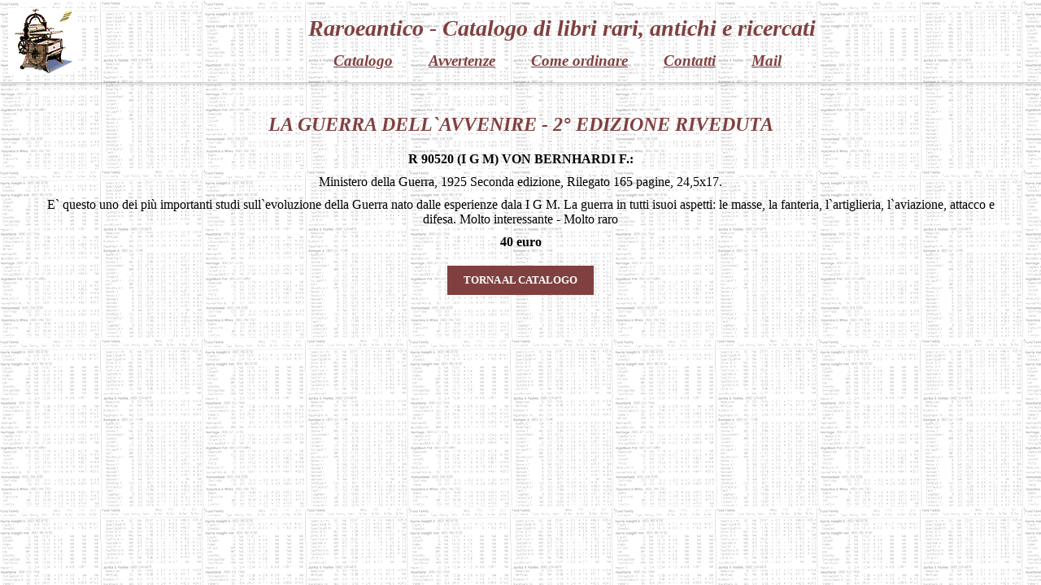

--- FILE ---
content_type: text/html
request_url: http://raroeantico.com/catalogo/la+guerra+dellavvenire+2deg+edizione+riveduta-R90520
body_size: 3699
content:
<!doctype html>
<html>
<head>
		<meta charset="UTF-8">
	<meta name="robots" content="index, follow" > 
	<meta http-equiv="X-UA-Compatible" content="IE=edge, chrome=1">
	<meta name="viewport" content="width=device-width, initial-scale=1, maximum-scale=1, viewport-fit=cover">
	
	<title>Raroeantico - la guerra dell`avvenire - 2&deg; edizione riveduta</title>
	<meta name="description" content="Catalogo di libri rari, antichi e ricercati" />
    
    <meta property="og:title" content="la guerra dell`avvenire - 2&deg; edizione riveduta" />
    <meta property="og:url" content="http://www.raroeantico.com/" /> 
    <meta property="og:description" content="e` questo uno dei pi&ugrave; importanti studi sull`evoluzione della guerra nato dalle esperienze dala i g m. la guerra in tutti isuoi aspetti: le masse, la fanteria, l`artiglieria, l`aviazione, attacco e difesa. molto interessante - molto raro" />
    <meta property="og:locale" content="it_IT" />
    <meta property="og:site_name" content="Raroeantco" />
    
	<link rel="icon" href="/images/favicon.png" type="image/png" />
	
	<link rel="stylesheet" type="text/css" href="/css/custom.css?v=9a472bfb7f3a60903228d4e24d8efc74" media="all" onload="if(media!='all')media='all'">
</head>

<body>
		<div id="header">
		<img src="/images/press.gif" alt="Printer" align="left" width="81" height="81" style="display: inline-block; vertical-align: middle; margin: 10px;">
		<div style="display: inline-block; vertical-align: middle; width: calc(100% - 101px);">
			<h1 id="main-title">Raroeantico<span>  -  Catalogo di libri rari, antichi e ricercati</span></h1>
		</div>
		<div id="main-menu">
			<div id="hamburger"><span></span><span></span><span></span></div>
			<ul>
				<li><a href="/">Catalogo</a></li>
				<li><a href="/avvertenze/">Avvertenze</a></li>
				<li><a href="/come-ordinare/">Come ordinare</a></li>
				<li><a href="/contatti/">Contatti</a></li>
				<li><a href="mailto:raroeantico@tiscali.it">Mail</a></li>
			</ul>
		</div>
	</div>	<div id="body-content">
				<!--div id="main-menu">
			<ul>
				<li><a href="/">Catalogo</a></li>
				<li><a href="/avvertenze/">Avvertenze</a></li>
				<li><a href="/come-ordinare/">Come ordinare</a></li>
				<li><a href="/contatti/">Contatti</a></li>
				<li><a href="mailto:raroeantico@tiscali.it">Mail</a></li>
			</ul>
			<div style="margin-top: 50px;">
				Link a<br /><a href="http://www.libreriamilitare.com/" class="menu-link" target="_blank">La Libreria Militare</a>
			</div>
		</div-->		<div id="page-content">
			<div style="text-align: center; max-width: 1170px; margin: 0 auto;">
				<h2 class="title">LA GUERRA DELL`AVVENIRE - 2&deg; EDIZIONE RIVEDUTA</h2>
				<div class="book-details small">
					<span style="font-weight: bold;">R 90520 (I G M) VON BERNHARDI F.:</span>
					<span>
						Ministero della Guerra, 1925						Seconda edizione, Rilegato  165 pagine, 24,5x17.
					</span>
					<span>E` questo uno dei pi&ugrave; importanti studi sull`evoluzione della Guerra nato dalle esperienze dala I G M. La guerra in tutti isuoi aspetti: le masse, la fanteria, l`artiglieria, l`aviazione, attacco e difesa. Molto interessante - Molto raro</span>
					<span class="prezzo">40 euro</span>
				</div>			
			</div>
			
			<a href="/" class="button" style="display: block; text-align: center; width: fit-content; margin-bottom: 100px;">TORNA AL CATALOGO</a>
		</div>
		
	</div>
	<script
		src="https://code.jquery.com/jquery-2.2.4.min.js"
		integrity="sha256-BbhdlvQf/xTY9gja0Dq3HiwQF8LaCRTXxZKRutelT44="
		crossorigin="anonymous"></script>
	<script type="text/javascript">
		$(document).ready(function(){

		});
	</script>
</body>
</html>


































